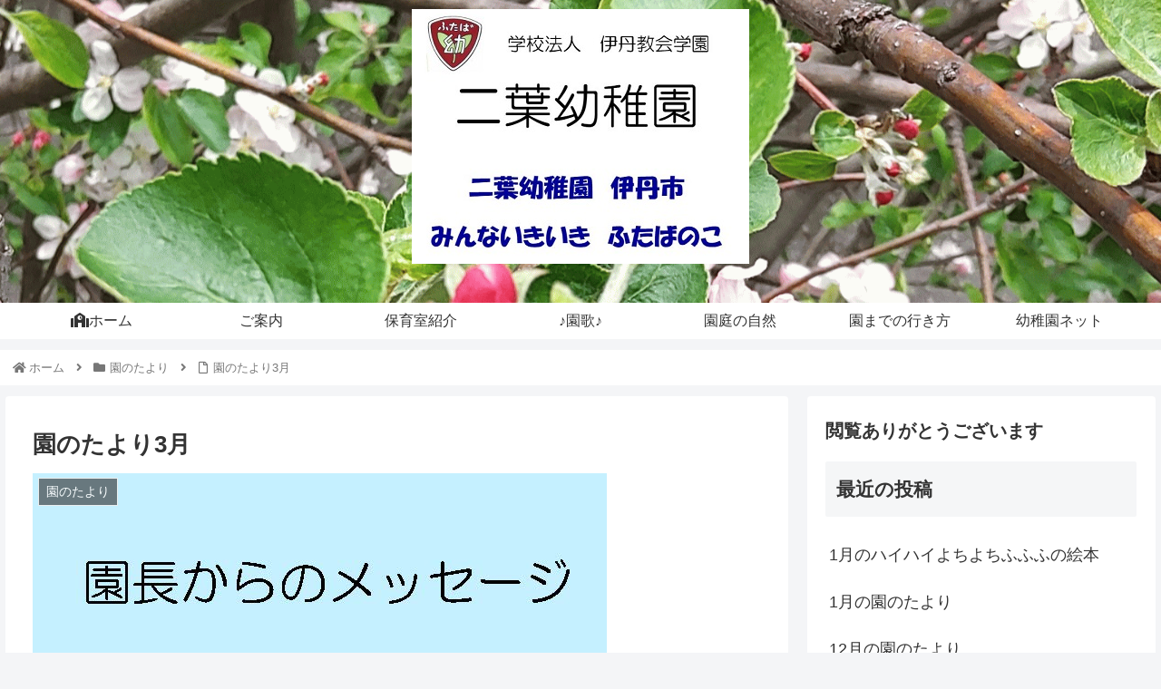

--- FILE ---
content_type: text/plain
request_url: https://www.google-analytics.com/j/collect?v=1&_v=j102&a=264984744&t=pageview&_s=1&dl=https%3A%2F%2Ffutaba-en.top%2F2022%2F02%2F28%2F%25E5%259C%2592%25E3%2581%25AE%25E3%2581%259F%25E3%2582%2588%25E3%2582%258A3%25E6%259C%2588%2F&ul=en-us%40posix&dt=%E5%9C%92%E3%81%AE%E3%81%9F%E3%82%88%E3%82%8A3%E6%9C%88%20%7C%20%E4%BA%8C%E8%91%89%E5%B9%BC%E7%A8%9A%E5%9C%92%E3%80%90%E9%98%AA%E6%80%A5%E6%96%B0%E4%BC%8A%E4%B8%B9%E9%A7%85%E5%89%8D%E3%80%91&sr=1280x720&vp=1280x720&_u=IEBAAEABAAAAACAAI~&jid=1350681976&gjid=963615436&cid=922747992.1768691870&tid=UA-176112460-1&_gid=1798983159.1768691870&_r=1&_slc=1&z=2080839887
body_size: -450
content:
2,cG-SZJD6ZSN96

--- FILE ---
content_type: application/javascript
request_url: https://futaba-en.top/wp/wp-content/themes/cocoon-child-master/javascript.js?ver=5.8.12&fver=20200823013126
body_size: 1433
content:
//ここに追加したいJavaScript、jQueryを記入してください。
//このJavaScriptファイルは、親テーマのJavaScriptファイルのあとに呼び出されます。
//JavaScriptやjQueryで親テーマのjavascript.jsに加えて関数を記入したい時に使用します。
//
/////////////////////////////////////
// 折り畳み式アーカイブウィジェット
/////////////////////////////////
(function($) {
$(function() {
var wgts = $(".widget_archive");//アーカイブウィジェット全てを取得
//アーカイブウィジェットを1つずつ処理する
wgts.each(function(i, el) {
wgt = $(el);
//日付表示＋投稿数か
var has_date_count = wgt.text().match(/\d+年\d+月\s\(\d+\)/);
//日付表示だけか
var has_date_only = wgt.text().match(/\d+年\d+月/) && !has_date_count;
//日付表示されているとき（ドロップダウン表示でない時）
if ( has_date_count || has_date_only ) {
var
clone = wgt.clone(),//アーカイブウィジェットの複製を作成
year = [];
//クローンはウィジェットが後に挿入。クローンはcssで非表示
wgt.after(clone);
clone.attr("class", "archive_clone").addClass('hide');
var
acv = wgt; //ウィジェット
acvLi = acv.find("li"); //ウィジェット内のli全て
//ul.yearsをアーカイブウィジェット直下に追加してそのDOMを取得
var acv_years =  acv.append('<ul class="years"></ul>').find("ul.years");
//liのテキストから年がどこからあるかを調べる
acvLi.each(function(i) {
var reg = /(\d+)年(\d+)月/;
//日付表示＋投稿数か
if ( has_date_count ) {
reg = /(\d+)年(\d+)月\s\((\d+)\)/;
}
var dt = $(this).text().match(reg);
year.push(dt[1]);
});
$.unique(year); //重複削除
acvLi.unwrap(); //liの親のulを解除
//投稿年があるだけ中にブロックを作る
var
yearCount = year.length,
i = 0;
while (i < yearCount) {
acv_years.append("<li class='year_" + year[i] + "'><a class='year'>" + year[i] + "年</a><ul class='month'></ul></li>");
i++;
}
//作ったブロック内のulに内容を整形して移動
//オリジナルのクローンは順番に削除
var j = 0;
acvLi.each(function(i, el) {
var reg = /(\d+)年(\d+)月/;
//日付表示＋投稿数か
if ( has_date_count ) {
reg = /(\d+)年(\d+)月\s\((\d+)\)/;
}
var
dt = $(this).text().match(reg),
href = $(this).find("a").attr("href");
//月の追加
var rTxt = "<li><a href='" + href + "'>" + "" + dt[2] + "月</a>";
//日付表示＋投稿数か
if ( has_date_count ) {
rTxt += " (" + dt[3] + ")" + "</li>"; //投稿数の追加
}
//作成した月のHTMLを追加、不要なものは削除
if (year[j] === dt[1]) {
acv_years.find(".year_" + year[j] + " ul").append(rTxt);
$(this).remove();
} else {
j++;
acv_years.find(".year_" + year[j] + " ul").append(rTxt);
$(this).remove();
}
});
//クローン要素を削除
clone.remove();
//直近の年の最初以外は.hide
acv.find("ul.years ul:not(:first)").addClass("hide");
//年をクリックでトグルshow
acv.find("a.year").on("click", function() {
$(this).next().toggleClass("hide");
});
}//if has_date_count || has_date_only
});//wgts.each
});
})(jQuery);